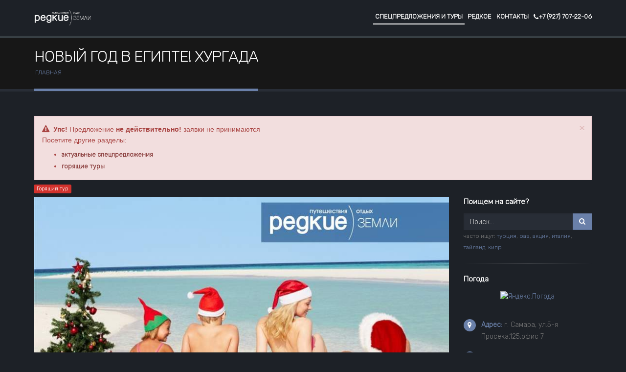

--- FILE ---
content_type: text/html; charset=UTF-8
request_url: https://redkie.com/specpredlozheniya/novyj-god-v-egipte-hurgada1.html
body_size: 16565
content:
<!DOCTYPE html>
<html class="dark" data-style-switcher-options="{'changeLogo': false, 'borderRadius': 0, 'colorPrimary': '#6a80a9', 'colorSecondary': '#25272c', 'colorTertiary': '#e5edf1', 'colorQuaternary': '#172536'}">
	<head>
	<!-- Basic -->
	<meta http-equiv="Content-Type" content="text/html; charset=UTF-8" /> 
	<meta http-equiv="X-UA-Compatible" content="IE=edge">
	<meta name="modxru" content="a93acb26b15fa9838aaa6f77da944d25" />
	
	<title>  2026 |✈️  НОВЫЙ ГОД В ЕГИПТЕ! ХУРГАДА &#9734; &#9734; &#9734; &#9734; &#9734; </title>
	
	<meta name="keywords" content="НОВЫЙ ГОД В ЕГИПТЕ! ХУРГАДА, Горящие туры, горит тур, горящие путевки, горящие туры из самары, горящие туры все включено, лучшее турагентство в Самаре, поиск горящих туров, редкие земли, редкиеземли, сайт поиска туров, тур поиск, тур поиск тура официальный сайт, тур сайт, турагентства самара, турагентство, турагентство официальный сайт, туристическое агентство  в Самаре" />
	<meta name="description" content=" | Горящие туры, НОВЫЙ ГОД В ЕГИПТЕ! ХУРГАДА цена Турагентство Самара сайт Редкие Земли  " />
	<meta name="author" content="easy-its.ru okler.net">
	<meta name="title"  content="НОВЫЙ ГОД В ЕГИПТЕ! ХУРГАДА"> <!--@--  --@-->
	
	
	<base href="https://redkie.com/"/>
	<link href="https://redkie.com/specpredlozheniya/novyj-god-v-egipte-hurgada1.html" rel="canonical">

	<meta property="og:locale" content="ru_RU"/>
	<meta property="og:type" content="article"/><!-- <meta property="og:type" content="website или article" /> -->
	<meta property="og:title" content="НОВЫЙ ГОД В ЕГИПТЕ! ХУРГАДА "/> <!--@--  --@-->
	<meta property="og:description" content="Горящие туры, НОВЫЙ ГОД В ЕГИПТЕ! ХУРГАДА цена Турагентство Самара сайт Редкие Земли "/>
	
	 
	<!-- для fb и вк -->
	<meta property="og:image" content="https://redkie.com/assets/cache/images/specprelozheniya/gorizontal/797-1200x630-b6d.jpg">
	<meta property="og:image:alt" content="Фото НОВЫЙ ГОД В ЕГИПТЕ! ХУРГАДА">
  
	
	<!--@--<meta property="og:url" content="https://redkie.com/specpredlozheniya/novyj-god-v-egipte-hurgada1.html"/> --@-->
	<meta property="og:site_name" content="Редкие Земли"/>
	<meta property="fb:app_id" content="100010824673601"/>

		
	  

	<!-- Favicon -->

	<link rel="shortcut icon" href="https://redkie.com/assets/templates/redkie/favicon.ico" type="image/x-icon" />


	<!-- Mobile Metas -->
	<meta name="viewport" content="width=device-width, minimum-scale=1.0, maximum-scale=1.0, user-scalable=no">

	<!-- Web Fonts -->
	<!--@-- <link href="https://fonts.googleapis.com/css?family=Poppins:300,400,500,600,700" rel="stylesheet" type="text/css"> --@-->
	 <link href="https://fonts.googleapis.com/css?family=Rubik:300&amp;subset=cyrillic" rel="stylesheet">
	
	<!-- <link href="https://fonts.googleapis.com/css?family=Rubik" rel="stylesheet"> -->


	<link rel="stylesheet" href="https://redkie.com/styles.min.css?v=8a8" /> 
	
	
	<!-- <link rel="stylesheet" href="/manager/media/style/common/font-awesome/css/font-awesome.min.css"/> -->
	
	<!--@-- <link rel="stylesheet" href="https://use.fontawesome.com/releases/v5.0.13/css/all.css" integrity="sha384-DNOHZ68U8hZfKXOrtjWvjxusGo9WQnrNx2sqG0tfsghAvtVlRW3tvkXWZh58N9jp" crossorigin="anonymous"> --@-->


	<link rel="stylesheet" href="https://use.fontawesome.com/d501140d11.css">	
	<link rel="stylesheet" href="assets/templates/redkie/vendor/simple-line-icons/css/simple-line-icons.min.css">
	
	
	<!--@-- <link rel="stylesheet" href="assets/templates/redkie/vendor/bootstrap/css/bootstrap.min.css">
	<link rel="stylesheet" href="https://use.fontawesome.com/d501140d11.css">
	<link rel="stylesheet" href="assets/templates/redkie/vendor/animate/animate.min.css">
	
	<link rel="stylesheet" href="assets/templates/redkie/vendor/owl.carousel/assets/owl.carousel.min.css">
	<link rel="stylesheet" href="assets/templates/redkie/vendor/owl.carousel/assets/owl.theme.default.min.css">
	<link rel="stylesheet" href="assets/templates/redkie/vendor/magnific-popup/magnific-popup.min.css">
	<link rel="stylesheet" href="assets/templates/redkie/css/theme.css">
	<link rel="stylesheet" href="assets/templates/redkie/css/theme-elements.css">
	<link rel="stylesheet" href="assets/templates/redkie/css/theme-blog.css">
	
	  гэ <link rel="stylesheet" href="assets/templates/redkie/css/theme-shop.css"> 
	 <link rel="stylesheet" href="assets/templates/redkie/vendor/rs-plugin/css/settings.css"> 
	
	  гэ <link rel="stylesheet" href="assets/templates/redkie/vendor/rs-plugin/css/layers.css">
	<link rel="stylesheet" href="assets/templates/redkie/vendor/rs-plugin/css/navigation.css">
	
	  <link rel="stylesheet" href="assets/templates/redkie/css/skins/skin-finance.css"> 
	
	  гэ script src="master/style-switcher/style.switcher.localstorage.js"></script> 
	
	  <link rel="stylesheet" href="assets/templates/redkie/css/demos/demo-finance.css">
	<link rel="stylesheet" href="/assets/templates/redkie/css/custom.css">  --@--> 
	
	<script src="assets/templates/redkie/vendor/modernizr/modernizr.min.js"></script>
	
	<!-- Global site tag (gtag.js) - Google Analytics -->
<script async src="https://www.googletagmanager.com/gtag/js?id=UA-116675812-1"></script>
<script>
  window.dataLayer = window.dataLayer || [];
  function gtag(){dataLayer.push(arguments);}
  gtag('js', new Date());

  gtag('config', 'UA-116675812-1');
</script>
	
	<!-- Аналитика метрика { {YaMetrika} } -->
	
	<!-- Yandex.Metrika counter -->
<script type="text/javascript" >
    (function (d, w, c) {
        (w[c] = w[c] || []).push(function() {
            try {
                w.yaCounter28004829 = new Ya.Metrika({
                    id:28004829,
                    clickmap:true,
                    trackLinks:true,
                    accurateTrackBounce:true,
                    webvisor:true
                });
            } catch(e) { }
        });

        var n = d.getElementsByTagName("script")[0],
            s = d.createElement("script"),
            f = function () { n.parentNode.insertBefore(s, n); };
        s.type = "text/javascript";
        s.async = true;
        s.src = "https://mc.yandex.ru/metrika/watch.js";

        if (w.opera == "[object Opera]") {
            d.addEventListener("DOMContentLoaded", f, false);
        } else { f(); }
    })(document, window, "yandex_metrika_callbacks");
</script>
<noscript><div><img src="https://mc.yandex.ru/watch/28004829" style="position:absolute; left:-9999px;" alt="" /></div></noscript>
<!-- /Yandex.Metrika counter -->
</head>
	<!-- Запоминаем просмотр страницы -->
	
	<!-- Запомнили -->
	<body data-spy="scroll" data-target="#navSecondary" data-offset="170">
		<div class="body">
			<!--@-- начало меню --@-->
			<header id="header" class="header-narrow" data-plugin-options="{'stickyEnabled': true, 'stickyEnableOnBoxed': true, 'stickyEnableOnMobile': true, 'stickyStartAt': 0, 'stickySetTop': '0', 'stickyChangeLogo': false}">
	<div class="header-body">
		<div class="header-container container ">
			<div class="header-row">
				<div class="header-column">
					<div class="header-logo">
						<a href="/">
							<img alt="Логотип тур агенства Редкие Земли" class="img-responsive" width="160" height="45" src="assets/images/logo_rz_white.png">
						</a>
						
					</div>
				</div>
				<div class="header-column">
					<div class="header-row">
						<div class="header-nav">
							<button style="background:#fff;" class="btn header-btn-collapse-nav" data-toggle="collapse" data-target=".header-nav-main">
								<i class="fa fa-bars"></i>
							</button>
							<!-- <a href="tel:+123456789" class="text-color-light text-decoration-none hidden-xs" target="_blank">
								<span class="custom-toll-free pull-right font-weight-bold mt-xs">
									<i class="fa fa-mobile"></i>
									<span class="toll-free-title text-uppercase font-weight-normal">Телефон</span>
									<span class="toll-free-number font-weight-bold">8 (846) 123-45-67</span>
								</span>
							</a> -->
							<div class="header-nav-main header-nav-main-effect-1 header-nav-main-sub-effect-1 custom-header-nav-main-light-style collapse">
								<nav>
									 <ul class="nav nav-pills " id="mainNav"><li class="first level1 active odd"><a href="/specpredlozheniya.html"> Спецпредложения и туры </a> </li><li class="level1 even"><a href="/redkoe.html"> Редкое </a> </li><li class="last level1 odd"><a href="/contacts.html"> Контакты </a> </li>
									<li class=" "><a class="pr-none" href="tel:+79277072206" title=""><i class="fa fa-phone" aria-hidden="true"></i>+7 (927) 707-22-06 </a></li>
									</ul> 
									
														
						</div>
					</div>
				</div>
			</div>
		</div>
	</div>
</header>			
			<!--@-- конец меню --@-->	
			<div role="main" class="main">
				
				<!--@-- заголовок, хлебные крошки --@-->
				<section class="page-header mb-none">
	<div class="container">
		<div class="row">
			<div class="col-md-12">
				
			</div>
		</div>
		<div class="row">
			<div class="col-md-12">
				<h1>НОВЫЙ ГОД В ЕГИПТЕ! ХУРГАДА</h1>
				<ul class="breadcrumb"><li><a href="https://redkie.com/">Главная</a></li></ul>
			</div>
		</div>
		
		
	</div>
</section>				
				<section class="section section-no-border background-color-dark m-none">
					<div class="container">
						<div class="row">
							<div class="col-md-12 mb-md">
								
								<!-- если тур в архиве -->

								<div class="alert alert-danger alert-dismissible" role="alert">
								<button type="button" class="close" data-dismiss="alert" aria-label="Close"><span aria-hidden="true">×</span></button>
								<strong><i class="fa fa-exclamation-triangle"></i>Упс!</strong> Предложение <strong>не действительно!</strong> заявки не принимаются <br>
								Посетите другие разделы:
								<ul>
									<li><a href="specpredlozheniya.html" alt="тур отдых из самары" class="alert-link">актуальные спецпредложения</a></li>
									<li><a href="https://redkie.com/specpredlozheniya/tags/%D0%93%D0%BE%D1%80%D1%8F%D1%89%D0%B8%D0%B5+%D1%82%D1%83%D1%80%D1%8B" alt="купить горящие туры из самары" class="alert-link">горящие туры</a></li>
								</ul>
								</div>
								
							</div>
							<div class="col-sm-12 col-md-9"  >
								<article class="custom-post-style-2">
									<span class="custom-label-container3"><p class="plabel"><span class="label label-danger custom-label">Горящий тур</span></p></span>

									<!--@-- картинка спецпредложения --@-->
									<img src="/assets/cache/images/specprelozheniya/gorizontal/797-850x450-7d1.jpg" class="img-responsive mb-xlg" alt="">

									<div class="row" >										
										<div class="col-md-12">
											
											<!--@-- подписка --@-->
											<!--@-- <div class="post-meta mt-md">
												[ !MODxLetters? &type=`subscribe` &tpl=`tpl_subscribe` &cat_id=`1` &ajax=`1`]]
											</div> --@-->
											
											<div class="heading heading-border heading-middle-border heading-middle-border-center">
												<h3>отели и цены:</h3>
											</div>
											<div class="mb-md">
												<!--@-- Вывод сообщения об ошибке в форме --@-->
											</div>



											<!--@-- дата вылета --@-->
											<!-- { {data_vileta_spec}} -->
											<p class="custom-text-color-1">
												<span class="pull-left"> <i class="fa fa-plane"></i> вылет из Самары 31 декабря на 9 ночей
													 <i class="fa fa-users"></i> цены за 2-х</span>
												<span class="pull-right">[спецпредложение 834] от 27.11.2023 </span> 
											</p>
											<br>

											<!--@-- таблица туров --@-->
											<table class="table text-color-light table-hover" data-appear-animation="fadeInUp" data-appear-animation-delay="0" data-appear-animation-duration="1s">

												<tbody><!--@-- если значение "цена" не заполнено то = не выводить и выделить строку --@-->
<tr class="active"><td colspan="2">Все включено</td></tr><!--@-- если значение "цена" не заполнено то = не выводить и выделить строку --@-->
<tr class="active"><td colspan="2">MAGIC BEACH HOTEL 4*</td></tr><!--@-- если значение "цена" не заполнено то = не выводить и выделить строку --@-->
<tr class="active"><td colspan="2">ROYAL STAR BEACH RESORT 4*</td></tr><!--@-- если значение "цена" не заполнено то = не выводить и выделить строку --@-->
<tr class="active"><td colspan="2">MINAMARK RESORT &amp; SPA 4*</td></tr><!--@-- если значение "цена" не заполнено то = не выводить и выделить строку --@-->
<tr class="active"><td colspan="2">MIRAGE BAY RESORT &amp; AQUAPARK 4*</td></tr><!--@-- если значение "цена" не заполнено то = не выводить и выделить строку --@-->
<tr class="active"><td colspan="2">ELYSEES DREAM BEACH HOTEL 4*</td></tr><!--@-- если значение "цена" не заполнено то = не выводить и выделить строку --@-->
<tr class="active"><td colspan="2">EL KARMA AQUA BEACH RESORT 4*</td></tr><!--@-- если значение "цена" не заполнено то = не выводить и выделить строку --@-->
<tr class="active"><td colspan="2">ROYAL LAGOONS RESORT &amp; AQUA PARK 5*</td></tr><!--@-- если значение "цена" не заполнено то = не выводить и выделить строку --@-->
<tr class="active"><td colspan="2">SIVA GRAND BEACH HOTEL 4*</td></tr><!--@-- если значение "цена" не заполнено то = не выводить и выделить строку --@-->
<tr class="active"><td colspan="2">CAVES BEACH RESORT HURGHADA 5*</td></tr><!--@-- если значение "цена" не заполнено то = не выводить и выделить строку --@-->
<tr class="active"><td colspan="2">KAIRABA AQUA MONDO RESORT 5*</td></tr><!--@-- если значение "цена" не заполнено то = не выводить и выделить строку --@-->
<tr class="active"><td colspan="2">SEA STAR BEAURIVAGE 5*</td></tr><!--@-- если значение "цена" не заполнено то = не выводить и выделить строку --@-->
<tr class="active"><td colspan="2">ALADDIN BEACH RESORT 4*</td></tr><!--@-- если значение "цена" не заполнено то = не выводить и выделить строку --@-->
<tr class="active"><td colspan="2">ALI BABA PALACE 4*</td></tr><!--@-- если значение "цена" не заполнено то = не выводить и выделить строку --@-->
<tr class="active"><td colspan="2">IMPERIAL SHAMS ABU SOMA RESORT 5*</td></tr><!--@-- если значение "цена" не заполнено то = не выводить и выделить строку --@-->
<tr class="active"><td colspan="2">AMC ROYAL HOTEL &amp; SPA 5*</td></tr><!--@-- если значение "цена" не заполнено то = не выводить и выделить строку --@-->
<tr class="active"><td colspan="2">STELLA MAKADI GARDENS RESORT &amp; SPA 5*</td></tr><!--@-- если значение "цена" не заполнено то = не выводить и выделить строку --@-->
<tr class="active"><td colspan="2">PICKALBATROS AQUA VISTA RESORT 4*</td></tr><!--@-- если значение "цена" не заполнено то = не выводить и выделить строку --@-->
<tr class="active"><td colspan="2">SWISS INN RESORT HURGHADA 5*</td></tr><!--@-- если значение "цена" не заполнено то = не выводить и выделить строку --@-->
<tr class="active"><td colspan="2">DESERT ROSE RESORT 5*</td></tr><!--@-- если значение "цена" не заполнено то = не выводить и выделить строку --@-->
<tr class="active"><td colspan="2">TITANIC BEACH SPA &amp; AQUA PARK 5*</td></tr><!--@-- если значение "цена" не заполнено то = не выводить и выделить строку --@-->
<tr class="active"><td colspan="2">+ доплата за Новогодний ужин</td></tr>
	<!--@-- если шаблон "Special_all или Special_all_2 или Special_all_tags"
	то добавлять темную кнопку "подробнее",
	иначе если шаблон "Special_all_SKI" то светлую кнопку "подробнее",
	если не одно из правл не подходит нечего не выводить --@-->
	
	
	
	
</tbody>
											</table>

										
										
										
										</div>
										<!--@-- доп.контент --@-->
										<div class="col-md-12 dopcontent_dark" data-appear-animation="fadeInUp" data-appear-animation-delay="0" data-appear-animation-duration="1s">
											<div class="post-meta mt-md">
												<span>Найти похожее по тегам: <i class="fa fa-tag"></i></span> 
												<a href="/specpredlozheniya/tags/1+1">1+1</a>, <a href="/specpredlozheniya/tags/Африка">Африка</a>, <a href="/specpredlozheniya/tags/Всё+включено">Всё включено</a>, <a href="/specpredlozheniya/tags/Горящие+туры">Горящие туры</a>, <a href="/specpredlozheniya/tags/Египет">Египет</a>, <a href="/specpredlozheniya/tags/Красное+море">Красное море</a>, <a href="/specpredlozheniya/tags/Молодёжный+отдых">Молодёжный отдых</a>, <a href="/specpredlozheniya/tags/Отдых+с+детьми">Отдых с детьми</a>, <a href="/specpredlozheniya/tags/Новый+год">Новый год</a>, <a href="/specpredlozheniya/tags/Туры+на+Новый+Год">Туры на Новый Год</a>, <a href="/specpredlozheniya/tags/Туры+на+декабрь">Туры на декабрь</a>, <a href="/specpredlozheniya/tags/Туры+на+зимние+каникулы">Туры на зимние каникулы</a>, <a href="/specpredlozheniya/tags/Туры+на+январь">Туры на январь</a>, <a href="/specpredlozheniya/tags/Хургада">Хургада</a>	
											</div>
											<!--@-- Автор + телефон, кол-во просмотров --@-->
											<!-- Автор + тел, просмотры -->

<div class="post-meta mt-md">				 
	<span>
		| <i class="fa fa-user"></i> Персональный консультант : <span class="text-color-light"> Ольга </span> 

		<br class="visible-xs"> | <i class="fa fa-phone" aria-hidden="true"></i> Тел.: <a class="text-color-light" href="tel:+7 937 650 17 00">+7 937 650 17 00</a>
		<br class="visible-xs">| <i class="fa fa-eye" aria-hidden="true"></i> Просмотров: <span class="text-color-light"> 360</span> |
	</span>
</div>

											
											
											<hr>
											
										</div>
										
										
										
										
										
										
										<!--  последние просмотры -->
									<!--@--	<div class="col-md-12">
										<h4 class="mb-xs">Вы смотрели:</h4>
										
										</div>   --@-->
										<br>
										<!-- модальное окно заказа тура-->
										<!-- Form -->
<!-- [ !eForm?  
&formid=`formName6073`

&tpl=`tplForm` 
&report=`tplReport` 									
&thankyou=`tplThank` 

&vericode=`0`								


&to=`info@redkie.com, redkiezemli@yandex.ru, alekseiuvar@yandex.ru`
&from=`smtp@easy-its.ru`

&fromname=`Заказ с Redkie.com`
&subject=`Сообщение с сайта РЕДКИЕ ЗЕМЛИ`
&replyto=`info@redkie.com, redkiezemli@yandex.ru, alekseiuvar@yandex.ru`

&debug=`0`
! ] -->


<!-- <form id="forma_podbora_dark" class="text-light"  method="POST">
	<input type="hidden" name="formid" value="formid_forma_podbora_dark">
	<input type="hidden" name="url" value="specpredlozheniya/novyj-god-v-egipte-hurgada1.html">
	 
	
	<div class="row">
		<div class="form-group  ">
			<div class="col-md-12">
				<label for="name">Ваше имя* <small>(обязательное поле)</small> </label>
				<input type="text" class="form-control" id="name" placeholder="Введите Имя..." name="name" value="" required/>
				
			</div>
		</div>
	</div>
	
	<div class="row">
		<div class="form-group  ">
			<div class="col-md-12">
				<label for="phone">Телефон* <small>(обязательное поле)</small></label>
				<input type="text" class="form-control" id="phone2" placeholder="Введите Телефон..." name="phone2" value="" required/>
				
			</div>
		</div>
	</div>
	

	<div class="row">
		<div class="form-group ">
			<div class="col-md-12">
				<label for="message">Ваши критерии </label>
				<textarea class="form-control" id="message" placeholder="Ваше сообщение (не обязательно)" name="message" rows="10"></textarea>
			 
			</div>
		</div>
	</div>
	<div class="row">
		<div class="form-group"  > 
			<div class="col-md-12">
				<div class="radio-inline">
					<label><input type="radio"  id="checkbox1" checked class="checkbox" name="checkbox1" />
						Я даю согласие на обработку моих персональных данных в соответствии с </label> <a href="politikoj-konfidencialnosti.html" target="_blank">Политикой конфиденциальности</a>
				</div>
			</div>
		</div>
	</div> 
	
******** -->


<form method="post" action="specpredlozheniya/novyj-god-v-egipte-hurgada1.html" name="Form" id="forma-zakaza" class="dark-popup-block mfp-hide form-horizontal mb-lg" >
 
	<input type="hidden" name="formid" value="forma-zakaza">
	<input value="" name="special" class="special" type="text" style="display:none;">
	<input type="hidden" value="" class="nnm" id="order" name="order"   />
	
	<input type="hidden" name="url" value="specpredlozheniya/novyj-god-v-egipte-hurgada1.html">
	 
	<div class="row">
		<div class="col-sm-12">
			<h4>Заказать тур</h4>
			<p class="mb-none"><span class="text-color-light">Вы выбрали </span> <span class="nnm text-primary"></span>. <br> Мы проверим актуальность и свяжемся с вами</p>
		</div>
	</div> 
	
	<div class="form-group mt-lg  ">
		<label for="author" class="col-sm-6 control-label">Ваше имя* <small>(обязательное поле)</small></label>
		<div class="col-sm-12">
			<input type="text" class="form-control" id="name" placeholder="Введите Имя..." name="name" value="" required/>
				
		</div>
	</div>
	 
	<div class="form-group mt-lg  ">
		<label for="phone" class="col-sm-6 control-label">Телефон* <small>(обязательное поле)</small></label>
		<div class="col-sm-12">			 
				<input type="text" class="form-control" id="phone2" placeholder="Введите Телефон..." name="phone2" value="" required/>
				
		</div>
	</div>
	 
	
	<div class="form-group mt-lg">
		<label for="message" class="col-sm-6 control-label">Сообщение</label>
		<div class="col-sm-12">
			<textarea class="form-control" id="message" placeholder="Ваше сообщение (не обязательно)" name="message" rows="5"></textarea>
			 
		</div>
	</div>
	 
	 
	 
	<div class="form-group  mt-lg">
		<div class="col-md-8">
			<div class="form-control-custom">
				<i class="icon-exclamation icon text-color-light"></i>
				<input type="text" placeholder="Введи код*" data-msg-required="Введите проверочныей код"  class="form-control" name="vericode">					
				
			</div>
		</div>
		<div class="col-md-4">
			<img src="[data-uri]">			 
		</div>
	</div>
	 		
	
	
	<div class="form-group mt-lg">
		<div class="col-sm-12">			
			<input type="checkbox" name='checkers' value='top1' onchange="check();" eform="Согласие::0"  class="required"> Cогласен на обработку персональных данных в соответствии с <a href="politikoj-konfidencialnosti.html" target="_blank">Политикой конфиденциальности</a>
				
		</div>
	</div>	
	 
	
	<div class="row mb-lg">
		<div class="col-sm-9 col-sm-offset-3">
			
			
			<button type="submit" class="btn btn-default" name="submit" disabled="disabled"><i class="fa fa-envelope-open-o" aria-hidden="true"></i>
				<!--@-- <i class="glyphicon glyphicon-envelope"></i> --@-->
				Отправить</button>
			<button type="reset" class="btn btn-default">Сброс</button>
		</div>
	</div>	
</form> 

<!-- если checkbox не отмечен то кнопка не активна -->
<script>
function check() {
	var checkers = document.getElementsByName('checkers')[0],
		submit = document.getElementsByName('submit')[0];
	if (checkers.checked)
		submit.disabled = '';
	else
		submit.disabled = 'disabled';
}
</script>


										<!--@-- модальное окно заказа тура --@-->
										<!-- {-{modal_forma_zakaza}} -->
									</div>
									<!--@-- Стрелки "Предыдущее/Следующее" --@-->	
									<div class="post-links">
										<div id="pager"><a class="custom-item-divider-1 text-decoration-none text-uppercase text-color-light font-weight-semibold custom-primary-hover pull-left mr-xlg" data-plugin-tooltip data-original-title="Подбор по тегу " alt="Подбор по тегу " href="/specpredlozheniya/tags.html"><i class="fa fa-long-arrow-left text-color-primary mr-xs"></i> Предыдущее</a><a class="custom-item-divider-1 text-decoration-none text-uppercase text-color-light font-weight-semibold custom-primary-hover pull-left mr-xlg" data-plugin-tooltip data-original-title="Все спецпредложения" alt="Все спецпредложения" href="specpredlozheniya/arhiv.html"><i class="fa fa-th" aria-hidden="true"></i></a><a class="text-decoration-none text-uppercase text-color-light font-weight-semibold custom-primary-hover pull-left" data-plugin-tooltip data-original-title="8 МАРТА В ОАЭ" alt="8 МАРТА В ОАЭ" href="/specpredlozheniya/8-marta-v-oae5.html">Следующее <i class="fa fa-long-arrow-right text-color-primary ml-xs"></i></a></div>
										<!--@-- Соц.кнопки --@-->
										<!-- Спецпредложение -->
<div class="soc-share2 col-xs-12 col-sm-4 col-md-4 text-color-primary hidden-sm">Раскажи друзьям о спецпредложении!</div>
<!-- Все спецпредложения, теги, все лыжи-->


<div class="col-xs-12 col-sm-6 col-md-3 ya-share2 " data-services="vkontakte,odnoklassniki,viber,whatsapp,telegram"></div>



<!--@--  facebook  [ !if? &is=`[ *parent*]:in:3,37,485` 
&then=`<div class="col-xs-12 col-sm-12 col-md-6 text-color-primary text-center hidden-lg hidden-md">Раскажи друзьям о спецпредложении!</div>`
&else=`<div class="col-xs-12 col-sm-12 col-md-6 text-color-primary text-center hidden-lg hidden-md">Расскажи друзьям о лучших турах!</div>` ! ] 

[ [if? &is=`[ *template* ]:in:9,26` &then=`<div class="col-xs-12 col-sm-12 col-md-6 text-color-primary text-center">Раскажи друзьям о спецпредложении!</div>` ] ] --@-->

									</div>
								</article>								
							</div>
							<!--@-- Вывод меню справа --@-->	
							<div class="col-md-3 col-sm-12">
	<aside class="sidebar">
		<!--@-- модуль поиска туров --@-->		

		<!--@-- <div class="bgpoisk" style="background-color: #ecf0f1;">
			{ {poisk_menu}}
		</div>
		<hr> --@-->	 
		
		<!-- поиск по сайту -->
		<h4 class="text-light font-weight-semibold mt-none mb-md">Поищем на сайте?</h4>
<div class="header-search d-none d-md-block mb-lg">
	
	<!--@-- <div class="ya-site-form ya-site-form_inited_no" onclick="return {'action':'https://redkie.com/poisk.html','arrow':false,'bg':'#cce5ff','fontsize':12,'fg':'#000000','language':'ru','logo':'rb','publicname':'Поиск по сайту Redkie.com','suggest':true,'target':'_self','tld':'ru','type':3,'usebigdictionary':true,'searchid':2321816,'input_fg':'#000000','input_bg':'#ffffff','input_fontStyle':'italic','input_fontWeight':'normal','input_placeholder':'поиск по сайту','input_placeholderColor':'#000000','input_borderColor':'#99ccff'}"><form action="https://yandex.ru/search/site/" method="get" target="_self" accept-charset="utf-8"><input type="hidden" name="searchid" value="2321816"/><input type="hidden" name="l10n" value="ru"/><input type="hidden" name="reqenc" value=""/><input type="search" name="text" value=""/><input type="submit" value="Найти"/></form></div><style type="text/css">.ya-page_js_yes .ya-site-form_inited_no { display: none; }</style><script type="text/javascript">(function(w,d,c){var s=d.createElement('script'),h=d.getElementsByTagName('script')[0],e=d.documentElement;if((' '+e.className+' ').indexOf(' ya-page_js_yes ')===-1){e.className+=' ya-page_js_yes';}s.type='text/javascript';s.async=true;s.charset='utf-8';s.src=(d.location.protocol==='https:'?'https:':'http:')+'//site.yandex.net/v2.0/js/all.js';h.parentNode.insertBefore(s,h);(w[c]||(w[c]=[])).push(function(){Ya.Site.Form.init()})})(window,document,'yandex_site_callbacks');</script> --@-->
	
	
	
	
	
	
	
	<form method="get" action="search-results.html">
		<div class="input-group">
			<input type="text" class="form-control" name="text" value="" placeholder="Поиск..." onblur="if(this.value=='') this.value='Найти'" onfocus="if(this.value=='Найти') this.value=''" required=""> 

			<span class="input-group-btn">
				<button class="btn btn-primary " type="submit"><i class="fa fa-search"></i></button>
			</span>
		</div>
	</form>
	<span><small>
		часто ищут:  
		<a href="https://redkie.com/search-results.html?text=турци">турция</a>, 
		<a href="https://redkie.com/search-results.html?text=оаэ">оаэ</a>, 
		<a href="https://redkie.com/search-results.html?text=акция">акция</a>, 
		<a href="https://redkie.com/search-results.html?text=италия">италия</a>, 
		<a href="https://redkie.com/search-results.html?text=тайланд">тайланд</a>,
		<a href="https://redkie.com/search-results.html?text=кипр">кипр</a>
		
		</small></span>
	
	<hr>
</div>
		
		 
		
		
		
		<!-- [ [if? &is=`1177:=:485:or:1177:=:1177` &then=`` &else=`@TPL:forma_podbora_dark`] ] -->

			 
		
		<h4 class="text-light font-weight-semibold mb-md ">Погода</h4>		 
		<div class="row mb-md "> 
			<div class="col-md-12 center">
				<a href="https://clck.yandex.ru/redir/dtype=stred/pid=7/cid=1228/*https://yandex.ru/pogoda/51" target="_blank"><img src="https://info.weather.yandex.net/51/2_white.ru.png?domain=ru" border="0" alt="Яндекс.Погода"/><img width="1" height="1" src="https://clck.yandex.ru/click/dtype=stred/pid=7/cid=1227/*https://img.yandex.ru/i/pix.gif" alt="" border="0"/></a>
			</div>
		</div>
		<!--@-- Адрес, телефон, email --@-->
		<ul class="list list-icons list-icons-style-3 mt-xlg">
	<li><a href="contacts.html" ><i class="fa fa-map-marker"></i> <strong>Адрес:</strong></a> г. Самара, ул.5-я Просека,125,офис 7 </li>
	<li><i class="fa fa-phone"></i> <strong>Тел:</strong> <a href="tel:+78462447244"> +7 (927) 207-12-27 </a></li>
	<li><i class="fa fa-envelope"></i> <strong>Email:</strong> <a href="mailto:redkiezemli@yandex.ru">redkiezemli@yandex.ru</a></li>
</ul>		
		
		
		
		  
		
		<h4 class=" mt-lg center"><strong class="text-danger">Я</strong>ндекс оценил наше самарское агентство, а ты?</h4> 	
		
		<div class="row mb-md "> 
			<div class="col-md-12 center">
				<iframe src="https://yandex.ru/sprav/widget/rating-badge/1185358909" width="150" height="50" frameborder="0"></iframe>
			</div>
		</div>
				 
		 
		
		<h4 class=" mt-lg center">ЛУЧШИЕ ГОРНОЛЫЖНЫЕ ТУРЫ</h4>
		<div class="owl-carousel owl-theme show-nav-title " data-plugin-options="{'items': 1, 'margin': 5, 'loop': true, 'nav': false, 'dots': true, 'animateOut': 'fadeOut', 'autoplay': true, 'autoplayTimeout': 5000}">
			<!--@-- списком из конкретно указанных id (idType=`documents`),
либо родительский документ и показываем все что вложено в нем в соответствии с другими параметрами либо (idType=`parents`),
если указываем idType=`documents` значит следующий параметр будет documents=`1,2,3`, если (idType=`parents`) то parents=`1,2,3` --@-->
			<div  class="  mb-sm  ">
	<a href="/sport/specpredlozheniya-po-gornym-lyzham/andorra-luchshee-predlozhenie.html" class="text-decoration-none">
		<span id="axis" class="thumb-info custom-thumb-info-1 thumb-info-no-borders">
			<span class="thumb-info-wrapper p-none">

				<!--@-- iar=1 - отключить пропорциональное изменение изображения и растянуть его до "h" и "w" (которые должны быть заданы).  (1=включить, 0=выключить)  (отменяет "far")
far - пропорциональное изменение изображения - изображение будет пропорционально изменено до указанных в "w" и "h" размеров, которые должны быть установлены. Выравнивание: L=слева,R=справа,T=верх,B=низ,C=по центру, а также BL,BR,TL,TR

zc - автоматически обрезать лишнее по большей стороне так чтобы изображение заполнило заданные размеры (требует "w" и "h", отменяется опциями "iar", "far"). Значение "1" или "C" - обрезать от центра, значения "T", "B", "L", "R", "TL", "TR", "BL", "BR" - сверху/снизу/слева/справа и т.д. --@-->


				<img src="/assets/cache/images/ski/7ba2b49de4bf6a94dd542b764d36957e-216x300-7d0.jpg" class="img-responsive" alt="Купить тур АНДОРРА - ЛУЧШЕЕ ПРЕДЛОЖЕНИЕ!  самара">
			</span>
			<span class="thumb-info-caption background-color-light-gradient">
				<span class="thumb-info-caption-text">
					<span class="thumb-info-caption-title text-uppercase text-color-light font-weight-bold">АНДОРРА - ЛУЧШЕЕ ПРЕДЛОЖЕНИЕ! </span>
				</span>
			</span>
		</span>
	</a> 
</div>
		</div> 
		
	</aside>
</div>
						</div>
					</div>
				</section>
			</div>				
			<footer class="short m-none" id="footer">
	<div class="container">
		<div class="row">
			<div class="col-md-6">
				<!-- <h4 class="text-light">Редкие)Земли</h4> -->
				<p class="mb-none  text-color-light">Они облетели пол мира - чтобы рассказать тебе САМОЕ ИНТЕРЕСНОЕ<br>
					Они объездили сотни курортов - чтобы предложить тебе ВЫБОР<br> 
					Они видели тысячи отелей - чтобы рекомендовать тебе ЛУЧШИЕ<br>
					ОНИ работают - чтобы ТЫ отдыхал!</p>
				<a href="/" style="margin-left:-20px;" class="logo"><img alt="логотип турагентства Редкие Земли" width="200" height="45" class="img-responsive" src="assets/images/logo_rz_white.png"></a>
				<p  class=" text-color-light">Мечты сбываются. Твои!</p>

				<!--@-- <p>Туры из Самары * Горящие туры * Бронирование туров * Спецпредложения * Акции * Раннее бронирование * Поиск тура  * Заказ тура * Супер Профессиональная Команда * Работаем без выходных * Все формы оплаты * Дистанционное бронирование * Авиабилеты * Оформление загранпаспорта * Бронирование отелей * Бонусная программа * Подарочные карты * Поддержка спорта</p> --@-->
			</div>
			<div class="col-md-2">
				<h5 class="mb-sm">Раздел ссылки:</h5>

				 <ul class="list list-icons list-icons-sm " > <li class="first level1 odd"><i class="fa fa-link" aria-hidden="true"></i> <a href="/formy-oplaty.html">Формы оплаты</a></li> <li class="last level1 even"><i class="fa fa-link" aria-hidden="true"></i> <a href="/cards.html">Подарочные карты</a></li></ul>
			</div>

			<div class="col-md-3 col-md-offset-1">
				<h5 class="mb-sm">Контакты</h5>
				<!--@-- основной телефон --@-->
				<span class="phone"><a href="tel:+7 (927) 207-12-27">+7 (927) 207-12-27</a></span>
				
				
				<p class="mb-none"> 
					<i class="fa fa-phone-square fa-lg text-color-light" aria-hidden="true"></i>/ 
					<i class="fa fa-whatsapp fa-lg text-color-light" aria-hidden="true"></i>/ 
					<i class="fa fa-telegram fa-lg text-color-light" aria-hidden="true"></i>
					<br>
					<!--@--  телефон для соц.сетей --@-->
					<span class="text-light">+7 (937) 650-17-00</span></p>
				<ul class="list list-icons list-icons-sm">
					<!--@-- электронная почта --@-->
					<li><i class="fa fa-envelope"></i> <a href="mailto:redkiezemli@yandex.ru">redkiezemli@yandex.ru</a></li>
				</ul>
				<!--@-- Иконки ссылки соц.сетей --@-->
				<ul class="social-icons ">	
	<li class="social-icons-odnoklassniki"><a href="https://ok.ru/redkiezemli.samara" target="_blank" title="группа odnoklassniki"><i class="fa fa-odnoklassniki" aria-hidden="true"></i></a></li>
	<!-- <li class="social-icons-odnoklassniki"><a href="https://ru-ru.facebook.com/people/Red-Zem/100010824673601" target="_blank" title="группа facebook"><i class="fa fa-facebook" aria-hidden="true"></i></a></li> -->
	<li class="social-icons-odnoklassniki"><a href="https://vk.com/redkiezemliclub" target="_blank" title="группа Вконтакте"><i class="fa fa-vk" aria-hidden="true"></i></a></li>
</ul>
			</div>
			<div class="col-md-12">	
				<hr class="light">
			 
			
			
				 
				 
				<!--@-- <p><a href="specpredlozheniya.html">Туры из Самары </a>| <a href="specpredlozheniya.html">Горящие туры </a> | <a href="poisk-tura.html">Бронирование туров </a> | <a href="specpredlozheniya.html">Спецпредложения </a> | <a href="specpredlozheniya.html">Акции </a> | <a href="specpredlozheniya.html">Раннее бронирование </a> | <a href="poisk-tura.html">Поиск тура </a>  | <a href="contacts.html">Заказ тура </a> | <a href="contacts.html">Профессиональная Команда</a>  | <a href="contacts.html">Работаем без выходных</a> | <a href="formy-oplaty.html">Все формы оплаты</a> | <a href="distancionnoe-bronirovanie.html"> Дистанционное бронирование  </a>| Авиабилеты | <a href="arhiv-stranic/oformit-pasport.html">Оформление загранпаспорта </a> | Бронирование отелей | Бонусная программа | <a href="cards.html">Подарочные карты </a> | <a href="sport/blog.html"> Поддержка спорта </a></p>	 --@-->			 

			</div>
		</div>
	</div>
	<div class="footer-copyright">
		<div class="container">
			<div class="row">
				<!-- <div class="col-md-2">
<a href="index.html" class="logo">
<img alt="" width="300" height="45" class="img-responsive" src="assets/images/logo_rz_white.png">
</a>
</div> -->
				<div class="col-md-12">
					<p>© Copyright 2017 - 2026. All Rights Reserved. ООО "РЗ ПУТЕШЕСТВИЯ" ИНН 6319202450</p>
					<!--@-- <small>Память: 22,75 mb, MySQL: 0,0319 s, 51 запрос(ы), PHP: 0,3786 s, всего: 0,4105 s, документ, полученный из database. </small> --@-->
				</div>
			</div>
		</div>
	</div>
</footer>			
		</div>
		<!--@-- [-!js? &files=`assets/templates/redkie/vendor/jquery/jquery.min.js,
assets/templates/redkie/vendor/jquery.appear/jquery.appear.min.js,
assets/templates/redkie/vendor/jquery.easing/jquery.easing.min.js,
assets/templates/redkie/vendor/jquery-cookie/jquery-cookie.min.js,
assets/templates/redkie/vendor/bootstrap/js/bootstrap.min.js,
assets/templates/redkie/vendor/common/common.min.js,
assets/templates/redkie/vendor/jquery.validation/jquery.validation.min.js,
assets/templates/redkie/vendor/jquery.easy-pie-chart/jquery.easy-pie-chart.min.js,
assets/templates/redkie/vendor/jquery.gmap/jquery.gmap.min.js,
assets/templates/redkie/vendor/jquery.lazyload/jquery.lazyload.min.js,
assets/templates/redkie/vendor/isotope/jquery.isotope.min.js,
assets/templates/redkie/vendor/owl.carousel/owl.carousel.min.js,
assets/templates/redkie/vendor/magnific-popup/jquery.magnific-popup.min.js,
assets/templates/redkie/vendor/vide/vide.min.js,
assets/templates/redkie/js/theme.js,
assets/templates/redkie/vendor/rs-plugin/js/jquery.themepunch.tools.min.js,	
assets/templates/redkie/vendor/rs-plugin/js/jquery.themepunch.revolution.min.js,	
assets/templates/redkie/vendor/circle-flip-slideshow/js/jquery.flipshow.min.js,
assets/templates/redkie/js/theme.init.js,
assets/templates/redkie/js/examples/examples.lightboxes.js,		
assets/templates/redkie/js/examples/examples.portfolio.js,
assets/templates/redkie/js/forma_zakaza.js,
assets/templates/redkie/js/jquery.maskedinput.min.js` 
&minify=`1`]] --@-->
 

<script src="assets/templates/redkie/vendor/jquery/jquery.min.js"></script>

<!--  yandex репосты, Анимация-->

<script src="//yastatic.net/es5-shims/0.0.2/es5-shims.min.js"></script>
<script src="//yastatic.net/share2/share.js"></script>
<script src="assets/templates/redkie/vendor/jquery.appear/jquery.appear.min.js"></script>
 
<!--@--  может пригодяться х.з --@--> 
 <script src="assets/templates/redkie/vendor/jquery.easing/jquery.easing.min.js"></script>
<!--<script src="assets/templates/redkie/vendor/jquery-cookie/jquery-cookie.min.js"></script>   -->	

<script src="assets/templates/redkie/vendor/bootstrap/js/bootstrap.min.js"></script>
<script src="assets/templates/redkie/vendor/common/common.min.js"></script>
<script src="assets/templates/redkie/vendor/jquery.validation/jquery.validation.min.js"></script>

<!--@--  может пригодяться х.з --@--> 
<!-- <script src="assets/templates/redkie/vendor/jquery.easy-pie-chart/jquery.easy-pie-chart.min.js"></script> -->
<!-- <script src="assets/templates/redkie/vendor/jquery.gmap/jquery.gmap.min.js"></script> -->
<!-- <script src="assets/templates/redkie/vendor/jquery.lazyload/jquery.lazyload.min.js"></script> -->
<!-- <script src="assets/templates/redkie/vendor/isotope/jquery.isotope.min.js"></script> -->

<script src="assets/templates/redkie/vendor/magnific-popup/jquery.magnific-popup.min.js"></script>
<!-- <script src="assets/templates/redkie/vendor/vide/vide.min.js"></script> -->
<script src="assets/templates/redkie/js/theme.js"></script>

<!--@-- для слайдера на главной и ski --@-->


<!--@-- карусель на главной, скай, и горный блог --@-->
<script src="assets/templates/redkie/vendor/owl.carousel/owl.carousel.min.js"></script>

<!--@--   может пригодяться х.з --@--> 
<!-- <script src="assets/templates/redkie/vendor/circle-flip-slideshow/js/jquery.flipshow.min.js"></script>   --> 



<!--@-- гэ --@-->
<!--@--<script src="assets/templates/redkie/js/views/view.home.js"></script>  
<script src="assets/templates/redkie/js/demos/demo-finance.js"></script> 
<script src="assets/templates/redkie/js/custom.js"></script> --@-->

<script src="assets/templates/redkie/js/theme.init.js"></script>
<script src="assets/templates/redkie/js/examples/examples.lightboxes.js"></script>		
<script src="assets/templates/redkie/js/examples/examples.portfolio.js"></script>

<script src="assets/templates/redkie/js/forma_zakaza.js"></script>
<script src="assets/templates/redkie/js/jquery.maskedinput.min.js"></script>

<script type="text/javascript">
	jQuery(function($){
		$("#phone").mask("+7 (999) 999-9999");
	});
	jQuery(function($){
		$("#phone2").mask("+7 (999) 999-9999");
	});
</script>		
	</body>
</html>
